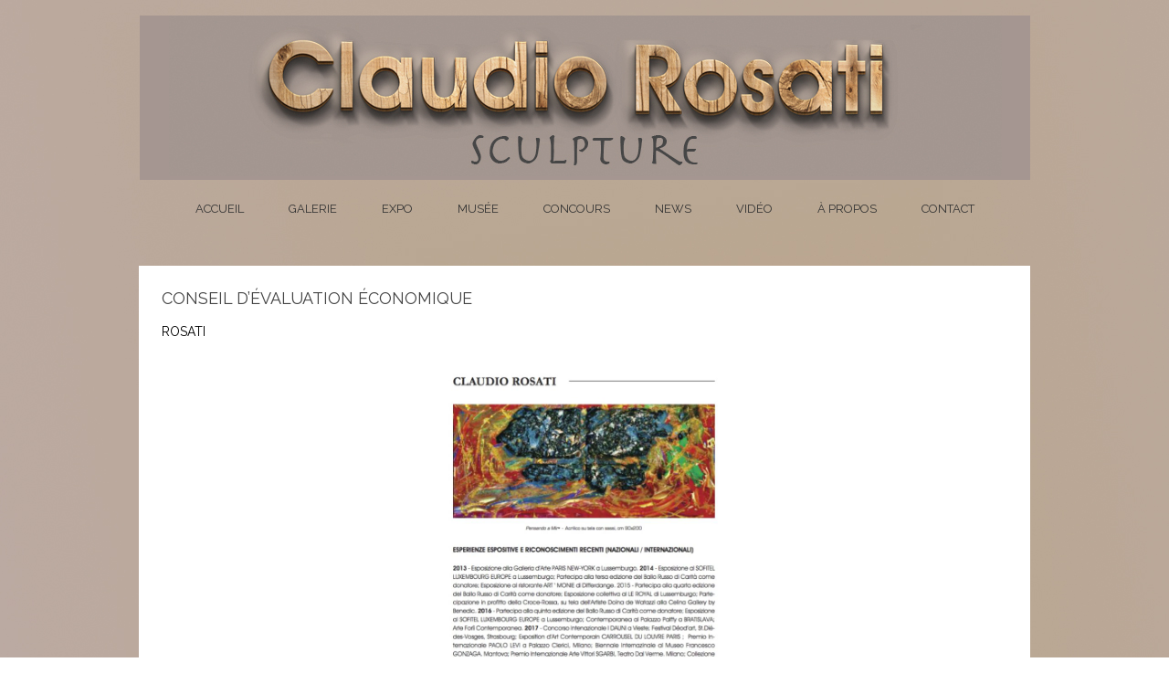

--- FILE ---
content_type: text/css
request_url: https://claudiorosati.com/wp-content/themes/ResponsiveTheme/style.css
body_size: 2397
content:
/*
Theme Name: Responsive
Theme URL: http://cyberchimps.com/responsive-theme/
*/
/* =WordPress Core
-------------------------------------------------------------- */
.alignnone {
    margin: 5px 20px 20px 0;
}
.aligncenter,
div.aligncenter {
    display: block;
    margin: 5px auto 5px auto;
}
.alignright {
    float:right;
    margin: 5px 0 20px 20px;
}
.alignleft {
    float: left;
    margin: 5px 20px 20px 0;
}
.aligncenter {
    display: block;
    margin: 5px auto 5px auto;
}
a img.alignright {
    float: right;
    margin: 5px 0 20px 20px;
}
a img.alignnone {
    margin: 5px 20px 20px 0;
}
a img.alignleft {
    float: left;
    margin: 5px 20px 20px 0;
}
a img.aligncenter {
    display: block;
    margin-left: auto;
    margin-right: auto
}
.wp-caption {
    background: #fff;
    border: 1px solid #f0f0f0;
    max-width: 96%; /* Image does not overflow the content area */
    padding: 5px 3px 10px;
    text-align: center;
}
.wp-caption.alignnone {
    margin: 5px 20px 20px 0;
}
.wp-caption.alignleft {
    margin: 5px 20px 20px 0;
}
.wp-caption.alignright {
    margin: 5px 0 20px 20px;
}
.wp-caption img {
    border: 0 none;
    height: auto;
    margin: 0;
    max-width: 98.5%;
    padding: 0;
    width: auto;
}
.wp-caption p.wp-caption-text {
    margin: 0;
    padding: 0 4px 5px;
}
/* Global */
body, div { margin: 0; padding: 0; }
body { font-family: 'Raleway', sans-serif;  color: #444; background: url(images/dummy-image.jpg) no-repeat center center fixed;
-webkit-background-size: cover;
-moz-background-size: cover;
-o-background-size: cover;
background-size: cover; }
a { color: #000; text-decoration: none; transition: background 0.3s ease 0s, color 0.3s ease 0s; }
a:hover { color: #666; }
h1,h2,h3,h4,h5,p { margin: 10px 0; }
h3 { font-size: 18px; }
h4 { font-size: 20px; }
.no_margin_top { margin-top: 0 !important; }
.margin_top_25 { margin-top: 25px; }
.margin_vert_20 { margin: 20px 0; }
.margin_vert_25 { margin: 25px 0; }
.padding_bottom_10 { padding-bottom: 10px !important; }
img { border: none; }
p { line-height: 22px; }
.left { float: left; }
.right { float: right; }
.clear { clear: both; }
sup { font-size: 11px; }
.line_height_22 { line-height: 22px !important; }
.font_10 { font-size: 10px !important; }
.font_11 { font-size: 11px; }
.font_14 { font-size: 14px; }
.font_17 { font-size: 17px; }
.font_18 { font-size: 18px; }
.font_28 { font-size: 28px; line-height: 30px; }
.font_42 { font-size: 42px; }
.font_normal { font-weight: normal; }
.float_none { float: none !important; }
.green_text { color: #005a4a; }
.purple_text { color: #76236d; }
.text_center { text-align: center; margin-top: 17px;}
::selection {
	background: #ccc; 
	}
::-moz-selection {
	background: #ccc; 
}
#main_container { width: 976px; margin: 0 auto; }
/* HTML5 tags */
header, section, footer,
aside, nav, article, figure {
	display: block;
}
/* Header */
#header {  padding: 0 1px 0px; }
#menu_container { padding: 15px 0; text-align: center;  }
#menu_container ul { list-style-type: none; margin: 0; padding: 0;  text-align: center; }
#menu_container ul li { margin-left: 15px; font-family: 'Raleway', sans-serif; font-weight: 300;  font-size: 13px; color: #9f9f9f; position: relative; padding-bottom: 10px; text-transform: uppercase; display: inline-block; }
#menu_container ul li:first-child { margin-left: 0; }
#menu_container ul li a { color: #333; text-decoration: none; display: block; padding-bottom: 5px;  padding: 5px 15px 5px 15px; border-radius: 3px;}
#menu_container ul li a:hover, 
#menu_container ul li.current-menu-item a, 
#menu_container ul li.current_page_item a { color: #fff; background-color: #000; padding: 5px 15px 5px 15px;}
#menu_container ul li ul { position: absolute; top: 35px; left: 0;   padding: 1px 1px; z-index: 25; display: none; border-radius: 3px; text-align: left; }
#menu_container ul li ul li { width: 150px; font-size: 12px; margin: 0; padding: 4px 2px 4px 2px; background-color: #333; }
#menu_container ul li ul li:first-child { border-top: none; }
#menu_container ul li.current-menu-item ul li a, 
#menu_container ul li.current_page_item ul li a  { color: #9f9f9f; border-bottom: none; }
#menu_container ul li ul li.current-menu-item a, 
#menu_container ul li ul li.current_page_item a, 
#menu_container ul li ul li a { color: #9f9f9f; border-bottom: none; }
#menu_container ul li ul li.current-menu-item a:hover, 
#menu_container ul li ul li.current_page_item a:hover, 
#menu_container ul li ul li a:hover { border-bottom: none; color: #ccc; }
/* Content */
#slideshow_cont { margin-top: 3px; height: 600px; width: 976px; position: relative; }
#slideshow { }
.slide_box { display: none; position: absolute; top: 0; left: 0; z-index: 10; }
.slide_box img { box-shadow: 1px 1px 8px #2A2A2A; width: 976px; height: 600px; border-radius: 5px; }
.first_slide_box { display: block; }
.slide_box_text {font-family: 'Raleway', sans-serif; font-weight: 300; position: absolute; bottom: 15px; left: 15px; font-size: 14px; color: #fff; text-transform: uppercase; }
h3.top_title, h1.top_title { padding: 5px 5px; margin: 2px 0 2px;  font-size: 13px; color: #fff; background-color: #000; text-transform: uppercase;  }
.slide_prev { position: absolute; left: 0; top: 50%; margin-top: -16px; z-index: 15; cursor: pointer; }
.slide_next { position: absolute; right: 0; top: 50%; margin-top: -16px; z-index: 15; cursor: pointer; }
.home_post_wide { float: left; margin: 25px 26px 0 0; width: 470px; height: 317px; position: relative; }
.home_post_wide img { box-shadow: 1px 1px 8px #2A2A2A; width: 470px; height: 317px; border-radius: 3px;  }
.home_post_wide .home_post_title {font-family: 'Raleway', sans-serif; font-weight: 300;  position: absolute; bottom: 10px; left: 10px; width: 120px; font-size: 12px; color: #fff; text-transform: uppercase; background-color: #fff; padding: 3px; border-radius: 2px; }
.home_post_tall { float: left; margin: 25px 26px 0 0; width: 227px; height: 317px; position: relative; }
.home_post_tall img { box-shadow: 1px 1px 8px #2A2A2A; width: 227px; height: 317px; border-radius: 3px;}
.home_post_tall .home_post_title { font-family: 'Raleway', sans-serif; font-weight: 300; position: absolute; bottom: 10px; left: 10px; width: 120px; font-size: 12px; color: #fff; text-transform: uppercase; background-color: #fff; padding: 3px; border-radius: 2px; }
.home_post_tall_last { margin-right: 0; }
.home_post_box { float: left; margin: 25px 0px 0 0; width: 244px; height: 258px; position: relative; }
.home_post_box img { width: 244px; height: 258px; }
.home_post_box .home_post_title {font-family: 'Raleway', sans-serif; font-weight: 300;  position: absolute; bottom: 10px; left: 10px; width: 130px; font-size: 12px; color: #fff; text-transform: uppercase; background-color: #fff; padding: 3px; border-radius: 2px; }
.home_post_box_last { margin-right: 0; }
.home_post_title a { color: #222; text-decoration: none; }
.home_post_title a:hover { text-decoration: underline; }

.home_post_box1 { position: absolute; left: 0; bottom: 15px; padding: 5px 5px; font-size: 14px; color: #000; text-decoration: none; background-color: #fff; }
.archive_nav { padding: 10px 0 0;  }
.archive_nav a { display: block; background-color: #000; color: #fff; font-size: 14px; text-decoration: none; padding: 5px 10px; }
.blog_box { margin-top: 25px; }
.blog_box .left img { box-shadow: 1px 1px 8px #2A2A2A; width: 614px; height: 337px; border-radius: 5px;  }
.blog_box .right { box-shadow: 1px 1px 8px #2A2A2A; font-size: 14px; width: 290px; background-color: #fff; padding: 15px 15px; height: 307px; }
.blog_box .right h3 { font-size: 20px; margin-top: 0; font-weight: normal; }
p.blog_date { margin-bottom: 20px; }
.blog_box .read_more { display: inline-block; font-size: 13px; color: #444;  padding: 1px 1px; }
#single_cont { padding: 25px 25px; font-size: 14px; background-color: #fff; margin-top: 25px; }
h1.single_title { margin: 0 0 15px; font-size: 18px; font-weight: normal; }
.single_rand_cont {  }
#commentform input[type=submit] { background-color: #161616; color: #fff; border: 1px solid #6E6E6E; padding: 3px 5px; }
/* Footer */
#footer { margin: 20px 0 25px; padding: 10px 10px;  font-size: 11px; color: #222; }
#footer .left img { float: left; margin-right: 10px; }
/* for tablet */
@media only screen and (min-width: 768px) and (max-width: 959px) {
	
	#main_container { width: 718px; }
	#header { padding: 0 15px 0px; }
	.logo { max-width: 688px; height: inherit; }
	
	
	#menu_container ul li { margin-left: 12px; font-family: 'Raleway', sans-serif; font-weight: 300;  font-size: 14px; color: #9f9f9f; position: relative; padding-bottom: 10px; text-transform: uppercase; display: inline-block; }
	
	#slideshow_cont { height: 460px; width: 718px; }
	.slide_box img { width: 718px; height: 460px; }
	.home_post_wide { margin: 25px 15px 0 0; width: 344px; height: 232px; }
	.home_post_wide img { width: 344px; height: 232px; }
	.home_post_wide .home_post_title { width: 324px; font-size: 15px; }	
	
	.home_post_tall { margin: 25px 15px 0 0; width: 172px; height: 232px; }
	.home_post_tall img { width: 172px; height: 232px; }
	.home_post_tall .home_post_title { width: 152px; font-size: 15px; }
	.home_post_tall_last { margin-right: 0; }	
	
	.home_post_box { width: 179px; height: 189px; }
	.home_post_box img { width: 179px; height: 189px; }
	.home_post_box .home_post_title { width: 159px; font-size: 15px; }
	.home_post_box_last { margin-right: 0; }	
	
	.blog_box .left img { width: 460px; height: 252px; }
	p.blog_date { margin-bottom: 10px; }
	.blog_box .right p { line-height: 17px; }
	.blog_box .right { font-size: 12px; width: 210px; background-color: #fff; padding: 10px 10px; height: 232px; }
	
	#single_cont { padding: 15px 15px; }
	.single_inside_content img { max-width: 688px; height: inherit; }
	
	#footer { font-size: 12px; }
	
}
@media screen and (max-width: 766px) {
	
	#main_container { width: 310px; }
	#header { padding: 0 10px 0px; }
	.logo { max-width: 290px; height: inherit; }
	
	#menu_container ul li { margin-left: 2px; font-family: 'Raleway', sans-serif; font-weight: 300;  font-size: 14px; color: #9f9f9f; position: relative; padding-bottom: 5px; text-transform: uppercase; }
	
	#slideshow_cont { height: 220px; width: 310px; margin-top: 7px; }
	.slide_box img { width: 310px; height: 220px; }
	.slide_box_text {font-family: 'Raleway', sans-serif; font-weight: 700; position: absolute; bottom: 15px; left: 15px; font-size: 16px; color: #fff; text-transform: uppercase; }
	.home_post_wide { float: none; margin: 15px auto; width: 310px; height: 209px; }
	.home_post_wide img { width: 310px; height: 209px; }
	.home_post_wide .home_post_title { width: 290px; font-size: 16px; }	
	
	.home_post_tall { float: none; margin: 15px auto; width: 310px; height: 433px; }
	.home_post_tall img { width: 310px; height: 433px; }
	.home_post_tall .home_post_title { width: 290px; font-size: 16px; }
	.home_post_tall_last { margin-right: auto; }	
	
	.home_post_box { width: 310px; height: 328px; float: none; margin: 15px auto; }
	.home_post_box img { width: 310px; height: 328px; }
	.home_post_box .home_post_title { width: 290px; font-size: 16px; }
	.home_post_box_last { margin-right: auto; }	
	
	.blog_box .left img { width: 310px; height: 170px; float: none; margin-bottom: 5px; }
	p.blog_date { margin-bottom: 10px; }
	.blog_box .right p { line-height: 17px; }
	.blog_box .right { font-size: 12px; width: 290px; background-color: #fff; padding: 10px 10px; height: 200px; }
	
	#single_cont { padding: 15px 15px; }
	.single_inside_content img { max-width: 280px; height: inherit; }	
	#commentform textarea { max-width: 280px; }
	
	#footer { font-size: 12px; }	
	
}